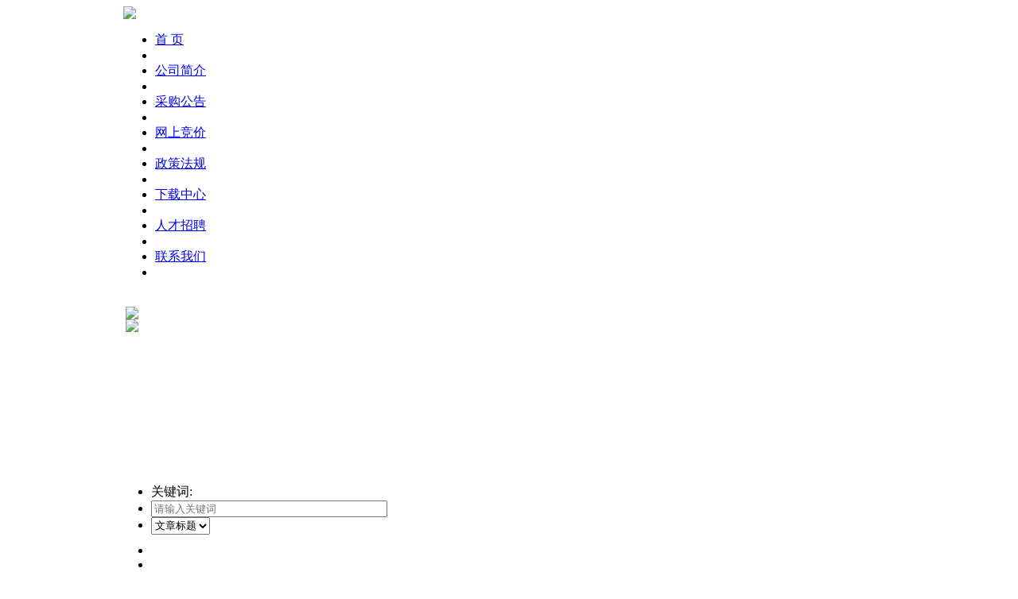

--- FILE ---
content_type: text/html;charset=utf-8
request_url: http://www.fjsqzb.com/?mod=caigou&id=2519
body_size: 6276
content:
<!DOCTYPE html PUBLIC "-//W3C//DTD XHTML 1.0 Transitional//EN" "http://www.w3.org/TR/xhtml1/DTD/xhtml1-transitional.dtd">
<html xmlns="http://www.w3.org/1999/xhtml">
<head>
<meta name="Generator" content="诚品网络内容管理系统 V6.1.3" />
<meta http-equiv="X-UA-Compatible" content="IE=EmulateIE7" />
<meta http-equiv="Content-Type" content="text/html; charset=utf-8" />
<title>福建三仟招标有限公司</title>
<meta name="keywords" content="福建三仟招标有限公司" />
<meta name="description" content="福建三仟招标有限公司" />

<link type="text/css" href="/templates/default/css/hy_main.css" rel="stylesheet" />
<script type="text/javascript" src="/templates/default/js/class.jquery.js"></script>
<script type="text/javascript" src="/templates/default/js/global_couplet.js"></script>
<script type="text/javascript" src="/templates/default/js/hy_basic.js"></script>
<script type="text/javascript" src="/templates/default/js/golbal_MSClass.js"></script>
<script type="text/javascript" src="/templates/default/js/class.datatime.js"></script>
 
</head>

<body>
<div style="background:#fff;width:980px;margin:auto;background:#fff url(./images/body_bg.png) left -4px repeat-x; position:relative">

<link type="text/css" href="/templates/default/js/swiper.min.css" rel="stylesheet" />
<script type="text/javascript" src="/templates/default/js/swiper.min.js"></script>
<script>
$(function(){
	var mySwiper = new Swiper('.swiper-container', {
	autoplay: 5000,//可选选项，自动滑动
	});
	$('#ximage').click(function(){
		if($.trim($('#keywords').val())==''){
			alert('搜索值不能为空');
			return false;
		}
		var href='?mod=caigou&keyword='+$.trim($('#keywords').val());
		window.open(href);
	});
});

	
</script>

<table width="970" border="0" align="center" cellpadding="0" cellspacing="0" style="margin-top:5px;">
  <tr>
    <td width="970" valign="bottom">
	<img src="/uploadfile/upfiles/201804271246145ae2ab16c57b6.jpg" /> 
</td>
  </tr>
</table>
<table width="970" border="0" align="center" cellpadding="0" cellspacing="0" height="37">
  <tr>
  <td>
  <script language="javascript">
	function qiehuan(num){
		for(var id = 0;id<=9;id++)
		{
			if(id==num)
			{
				document.getElementById("qh_con"+id).style.display="block";
				document.getElementById("mynav"+id).className="nav_on";
			}
			else
			{
				document.getElementById("qh_con"+id).style.display="none";
				document.getElementById("mynav"+id).className="";
			}
		}
	}
</script> 
<div id=menu_out>
	<div id=menu_in>
	<div id=menu>
	<UL id=nav>
		<LI><A class=nav_on id=mynav0 onmouseover=javascript:qiehuan(0) href="/?mod=index"><SPAN>首 页</SPAN></A></LI>
		<LI class="menu_line"></LI><li><a href="/?mod=about&id=1" onmouseover="javascript:qiehuan(1)" id="mynav1" class="nav_off"><span>公司简介</span></a></li>
		<li class="menu_line"></li><li><a href="/?mod=caigou" onmouseover="javascript:qiehuan(2)" id="mynav2" class="nav_off"><span>采购公告</span></a></li>
		<li class="menu_line"></li><li><a href="/?mod=jj" onmouseover="javascript:qiehuan(3)" id="mynav3" class="nav_off"><span>网上竞价</span></a></li>
		<li class="menu_line"></li>
		<li><a href="/?mod=zc" onmouseover="javascript:qiehuan(4)" id="mynav4" class="nav_off"><span>政策法规</span></a></li>
		<li class="menu_line"></li>
		<li><a href="/?mod=about&id=7" onmouseover="javascript:qiehuan(5)" id="mynav5" class="nav_off"><span>下载中心</span></a></li>
		<li class="menu_line"></li><li><a href="/?mod=about&id=8" onmouseover="javascript:qiehuan(6)" id="mynav6" class="nav_off"><span>人才招聘</span></a></li>
		<li class="menu_line"></li><li><a href="/?mod=about&id=10" onmouseover="javascript:qiehuan(7)" id="mynav7" class="nav_off"><span>联系我们</span></a></li><li class="menu_line"></li> 
	</UL>
	<div id=menu_con>
		<div id=qh_con0 style="DISPLAY: block">&nbsp;</div> 
		<div id=qh_con1 style="DISPLAY: none">
			<UL>
			  <LI><a href="/?mod=about&id=1"><span>公司简介</span></A></LI><LI class=menu_line2></LI>
			  <LI><A href="/?mod=about&id=2"><SPAN>组织机构</SPAN></A></LI><LI class=menu_line2></LI>
			  <LI><a href="/?mod=about&id=3"><span>资质证书</span></A></LI><LI class=menu_line2></LI>
			  <LI><A href="/?mod=about&id=4"><SPAN>采购流程图</SPAN></A></LI><LI class=menu_line2></LI>
			  <LI><A href="/?mod=about&id=5"><SPAN>办公场景</SPAN></A></LI>
			</UL>
		</div>
		<div id=qh_con2 style="DISPLAY: none; padding-left:120px;">
			<UL>
									<LI><a href="/?mod=caigou&typeid=1"><span>招标公告</span></A></LI><LI class=menu_line2></LI>
									<LI><a href="/?mod=caigou&typeid=2"><span>结果公告</span></A></LI><LI class=menu_line2></LI>
									<LI><a href="/?mod=caigou&typeid=3"><span>更正公告</span></A></LI><LI class=menu_line2></LI>
									<LI><a href="/?mod=caigou&typeid=7"><span>预公告</span></A></LI><LI class=menu_line2></LI>
									<LI><a href="/?mod=caigou&typeid=8"><span>其他</span></A></LI><LI class=menu_line2></LI>
							</UL>
		</div>
		<div id=qh_con3 style="DISPLAY: none; padding-left:230px;">
			<UL>
									<LI><a href="/?mod=jj&typeid=4"><span>竞价公告</span></A></LI><LI class=menu_line2></LI>
									<LI><a href="/?mod=jj&typeid=5"><span>竞价结果</span></A></LI><LI class=menu_line2></LI>
									<LI><a href="/?mod=jj&typeid=6"><span>其他</span></A></LI><LI class=menu_line2></LI>
							 
			</UL>
		</div>
		
		<div id=qh_con4 style="DISPLAY: none">&nbsp;</div>
		<div id=qh_con5 style="DISPLAY: none">&nbsp;</div>
		<div id=qh_con6 style="DISPLAY: none">&nbsp;</div>
		<div id=qh_con7 style="DISPLAY: none ; padding-left:750px;" >
			<UL>
			  <LI><a href="/?mod=about&id=9"><span>留言反馈</span></A></LI><LI class=menu_line2></LI>
			  <LI><A href="/?mod=about&id=10"><SPAN>联系我们</SPAN></A></LI>
			</UL>
		</div>
	</div>
	</div>
	</div>
</div> 
  </td>
  </tr>
</table>

<table  width="970" border="0" align="center" cellpadding="0" cellspacing="0" >
	<TR><TD>
		<div style="height:200px;overflow:hidden; width:970px; display:inline-block; margin-left:5px;">	
			
			<div class="swiper-container">
			  <div class="swiper-container">
        	<div class="swiper-wrapper">
        										<div class="swiper-slide" ><img style="width:100%;" src="/uploadfile/upfiles/201804271144315ae29c9f0c0e7.jpg"></div>
															<div class="swiper-slide" ><img style="width:100%;" src="/uploadfile/upfiles/201804271213035ae2a34f342ec.jpg"></div>
							        	</div>
        </div>
			</div>
			
		</div>
		</td>
	</tr>
</table>

<table width="970" border="0" align="center" cellpadding="0" cellspacing="0" class="wrap" style=" margin:0; padding:0; margin-top:3px;">
<tr>
<td width="970">
<DIV id=areaseach>
<UL>
  <LI style="PADDING-TOP: 4px">关键词: </LI>
  <LI><INPUT class="textInput" id="keywords" size=35 placeholder="请输入关键词" ></LI>
  <LI>
  	<SELECT id=field style="HEIGHT: 22px" name=field>
  		<OPTION value=2 selected>文章标题</OPTION>
  		<!--<OPTION value=1>文章内容</OPTION>-->
  	</SELECT>
  </LI>
  <LI>
  	<INPUT id="ximage" style="WIDTH: 63px;padding-top: 3px; BORDER-TOP-STYLE: none; BORDER-RIGHT-STYLE: none; BORDER-LEFT-STYLE: none; HEIGHT: 22px; BORDER-BOTTOM-STYLE: none" 
   type=image height=22 alt="" width=63 src="/templates/default/images/gif-0579.gif" name=image>
  </LI>
  <LI></LI>
  </UL>
 <BR>

</DIV>
</td>
</tr>
</table>
<table width="970" border="0" align="center" cellpadding="0" cellspacing="0" class="wrap" style=" margin:0; padding:0; margin-top:3px;">
  <tr>
    <td width="280" valign="top" class="leftMenu">
    	
    <div class="idx_contactUS" >
          <table width="273" border="0" cellpadding="0" cellspacing="0">
            <tr>
              <td>
              	<table width="273" border="0" cellpadding="0" cellspacing="0">
                	<tr><td height="27" class="tit" >公告</td></tr>
              	</table>
              </td>
            </tr>
            <tr>
              <td class="nav" style=" line-height:35px; text-align:center; background:#f0f0ee; border:1px solid #cdcdcd;" >
              <ul>
              						<li><a href='/?mod=caigou&typeid=1'>招标公告</a></li>
									<li><a href='/?mod=caigou&typeid=2'>结果公告</a></li>
									<li><a href='/?mod=caigou&typeid=3'>更正公告</a></li>
									<li><a href='/?mod=caigou&typeid=7'>预公告</a></li>
									<li><a href='/?mod=caigou&typeid=8'>其他</a></li>
				              </ul>
			  </td>
            </tr>
          </table>
    </div>

 	<div class="clear"></div>
 	<script>
	$(function(){
		$('#loginbutton').click(function(){
			if($.trim($('#lousername').val())==''){
				alert('用户名不能为空');
			}else if($.trim($('#lopassword').val())==''){
				alert('密码不能为空');
			}else{
				$('#loginform').submit();
			}
		});
	});
</script>
<DIV class=userlogin style="width:96%">
  <TABLE cellSpacing=0 cellPadding=0 width=100% align=center border=0>
    <TBODY>
    <TR>
       <td height="27" class="tit" >用户登录</td></TR>
    <TR>
    	<TD>
        <FORM id="loginform" action="/?mod=regsubmit&value=log" method="post">
        <TABLE cellSpacing=3 cellPadding=3 width="100%" border=0>
          <TBODY>
          <TR>
            <TD align=right width="17%">帐号</TD>
            <TD width="50%"><INPUT class="input_button" id="lousername" name="username" style="width:130px;"></TD>
            <TD width="18%" rowSpan=2><INPUT type="button" id="loginbutton" style="background-image: url('/templates/default/images/leftMenu_input_submit.png');width: 47px;
    height: 38px;
    border: none;
    cursor: pointer;"></TD></TR>
          <TR>
            <TD align=right>密码</TD>
            <TD><INPUT class="input_button" type="password" id="lopassword" name="password" style="width:130px;"></TD></TR>
          <TR>
            <TD align=middle colSpan=3>
            	<A href="/?mod=register"><IMG src="/templates/default/images/leftMenu_register.png" width=71 height=20 border="0"></A>&nbsp;&nbsp;&nbsp;
            	<!--<A href="forget.asp"><IMG src="/templates/default/images/leftMenu_forgetPWD.png" width=73 height=20 border="0"></A>-->
            </TD>
   		  </TR>
          </TBODY>
        </TABLE>
        </FORM>
      	</TD></TR></TBODY>
  </TABLE>
</DIV>    <div class="idx_contactUS" >
  <table width="273" border="0" cellpadding="0" cellspacing="0">
    <tr>
      <td>
      <table width="273" border="0" cellpadding="0" cellspacing="0">
        <tr><td height="27" class="tit" ><span><a href="/?mod=about&id=10">more &gt;&gt;</a></span> 联系我们</td></tr>
      </table>
      </td>
    </tr>
    <tr>
      <td class="info" style="background:url(./images/inde_r3_c6.jpg) no-repeat bottom right #ededed;">
         <p> 地址：福州市仓山区金达路瑞科医药健康产业园1号楼216室</p>
         <p> 邮编：350001</p>
         <p> 电话：0591-83956656</p>
         <p> 网址：www.fjsqzb.com</p>
         <p> 电子邮箱：fjsqzb@126.com</p>
         <!--<img src="/templates/default/images/map.jpg" align="left" style="margin:0 20px; border:1px solid #999" />--> 
	  </td>
    </tr>
  </table>
</div>    </td>

    
    <td width="690" valign="top" class="mainBox">
    	
	    <div class="com">
	    <div class="com_tit"> <span>当前位置：福建三仟招标有限公司 &gt; 其他</span> 其他</div>
	    <div class="com_nr">
	    	    	<h2 style="text-align: center;">关于福州市仓山区花溪幼儿园食堂食材配送服务采购项目方案征集公告</h2>
		    <div style="text-align:center">作者：福建三仟招标有限公司&nbsp;&nbsp;2023-12-01</div>
		    <p>
		    	<p style="font-size:16px;font-family:&quot;vertical-align:baseline;color:#383838;background-color:#FFFFFF;">
	<span style="font-size:14px;">福建三仟招标有限公司受福州市仓山区花溪幼儿园 委托，根据《中华人民共和国政府采购法》等有关规定，现对福州市仓山区花溪幼儿园食堂食材配送服务采购项目进行其他招标，欢迎合格的供应商前来投标。</span>
</p>
<p style="font-size:16px;font-family:&quot;vertical-align:baseline;color:#383838;background-color:#FFFFFF;">
	<span style="font-size:14px;">&nbsp;</span>
</p>
<p style="font-size:16px;font-family:&quot;vertical-align:baseline;color:#383838;background-color:#FFFFFF;">
	<span style="font-style:inherit;font-weight:bolder;font-size:14px;line-height:inherit;font-family:inherit;vertical-align:baseline;">项目名称：</span><span style="font-size:14px;">福州市仓山区花溪幼儿园食堂食材配送服务采购项目</span>
</p>
<p style="font-size:16px;font-family:&quot;vertical-align:baseline;color:#383838;background-color:#FFFFFF;">
	<span style="font-style:inherit;font-weight:bolder;font-size:14px;line-height:inherit;font-family:inherit;vertical-align:baseline;">项目编号：</span>
</p>
<p style="font-size:16px;font-family:&quot;vertical-align:baseline;color:#383838;background-color:#FFFFFF;">
	<span style="font-style:inherit;font-weight:bolder;font-size:14px;line-height:inherit;font-family:inherit;vertical-align:baseline;">项目联系方式：</span>
</p>
<p style="font-size:16px;font-family:&quot;vertical-align:baseline;color:#383838;background-color:#FFFFFF;">
	<span style="font-size:14px;">项目联系人：吴珊珊、池美香、范华祥</span>
</p>
<p style="font-size:16px;font-family:&quot;vertical-align:baseline;color:#383838;background-color:#FFFFFF;">
	<span style="font-size:14px;">项目联系电话：0591-83956656</span>
</p>
<p style="font-size:16px;font-family:&quot;vertical-align:baseline;color:#383838;background-color:#FFFFFF;">
	<span style="font-size:14px;">&nbsp;</span>
</p>
<p style="font-size:16px;font-family:&quot;vertical-align:baseline;color:#383838;background-color:#FFFFFF;">
	<span style="font-style:inherit;font-weight:bolder;font-size:14px;line-height:inherit;font-family:inherit;vertical-align:baseline;">采购单位联系方式：</span>
</p>
<p style="font-size:16px;font-family:&quot;vertical-align:baseline;color:#383838;background-color:#FFFFFF;">
	<span style="font-size:14px;">采购单位：福州市仓山区花溪幼儿园</span>
</p>
<p style="font-size:16px;font-family:&quot;vertical-align:baseline;color:#383838;background-color:#FFFFFF;">
	<span style="font-size:14px;">采购单位地址：仓山区建新镇百花洲路100号万科臻都荟花园11#楼整幢</span>
</p>
<p style="font-size:16px;font-family:&quot;vertical-align:baseline;color:#383838;background-color:#FFFFFF;">
	<span style="font-size:14px;">采购单位联系方式：陈老师/15959782695</span>
</p>
<p style="font-size:16px;font-family:&quot;vertical-align:baseline;color:#383838;background-color:#FFFFFF;">
	<span style="font-size:14px;">&nbsp;</span>
</p>
<p style="font-size:16px;font-family:&quot;vertical-align:baseline;color:#383838;background-color:#FFFFFF;">
	<span style="font-style:inherit;font-weight:bolder;font-size:14px;line-height:inherit;font-family:inherit;vertical-align:baseline;">代理机构联系方式：</span>
</p>
<p style="font-size:16px;font-family:&quot;vertical-align:baseline;color:#383838;background-color:#FFFFFF;">
	<span style="font-size:14px;">代理机构：福建三仟招标有限公司</span>
</p>
<p style="font-size:16px;font-family:&quot;vertical-align:baseline;color:#383838;background-color:#FFFFFF;">
	<span style="font-size:14px;">代理机构联系人：吴珊珊、池美香、范华祥/0591-83956656</span>
</p>
<p style="font-size:16px;font-family:&quot;vertical-align:baseline;color:#383838;background-color:#FFFFFF;">
	<span style="font-size:14px;">代理机构地址： 福州市仓山区金达路瑞科医药健康产业园1号楼216室</span>
</p>
<p style="font-size:16px;font-family:&quot;vertical-align:baseline;color:#383838;background-color:#FFFFFF;">
	<span style="font-size:14px;">&nbsp;</span>
</p>
<p style="font-size:16px;font-family:&quot;vertical-align:baseline;color:#383838;background-color:#FFFFFF;">
	<span style="font-style:inherit;font-weight:bolder;font-size:14px;line-height:inherit;font-family:inherit;vertical-align:baseline;">一、采购项目内容</span>
</p>
<p style="font-size:16px;font-family:&quot;vertical-align:baseline;color:#383838;background-color:#FFFFFF;text-indent:24.1pt;">
	<span style="font-style:inherit;font-weight:bolder;font-size:14px;line-height:inherit;font-family:inherit;vertical-align:baseline;">（一）、项目概况</span>
</p>
<p style="font-size:16px;font-family:&quot;vertical-align:baseline;margin-left:0pt;color:#383838;background-color:#FFFFFF;text-indent:30pt;">
	<span style="vertical-align:baseline;font-size:14px;">1.本项目为</span><span style="vertical-align:baseline;font-size:14px;">福州市仓山区花溪幼儿园食堂食材配送服务采购项目</span><span style="vertical-align:baseline;font-size:14px;">。所提供产品必须符合“中华人民共和国食品安全法”等相关质量要求。</span>
</p>
<p style="font-size:16px;font-family:&quot;vertical-align:baseline;color:#383838;background-color:#FFFFFF;text-indent:24pt;">
	<span style="vertical-align:baseline;font-size:14px;">2.本项目预算金额为</span><span style="vertical-align:baseline;font-size:14px;">140</span><span style="vertical-align:baseline;font-size:14px;">万元</span><span style="vertical-align:baseline;font-size:14px;">/年</span><span style="vertical-align:baseline;font-size:14px;">，配送时间为1年</span><span style="vertical-align:baseline;font-size:14px;">。</span>
</p>
<p style="font-size:16px;font-family:&quot;vertical-align:baseline;color:#383838;background-color:#FFFFFF;text-indent:24.1pt;">
	<span style="font-style:inherit;font-weight:bolder;font-size:14px;line-height:inherit;font-family:inherit;vertical-align:baseline;">（二）、报名要求及时间</span>
</p>
<p style="font-size:16px;font-family:&quot;vertical-align:baseline;color:#383838;background-color:#FFFFFF;text-indent:24pt;">
	<span style="vertical-align:baseline;font-size:14px;">1.报名要求(报名时提交</span><span style="vertical-align:baseline;font-size:14px;">，需加盖单位公章)</span>
</p>
<p style="font-size:16px;font-family:&quot;vertical-align:baseline;color:#383838;background-color:#FFFFFF;text-indent:24pt;">
	<span style="vertical-align:baseline;font-size:14px;">1.1具有上述服务经营许可的工商营业执照复印件一份。</span>
</p>
<p style="font-size:16px;font-family:&quot;vertical-align:baseline;color:#383838;background-color:#FFFFFF;text-indent:24pt;">
	<span style="vertical-align:baseline;font-size:14px;">1.2法人及代理人身份证复印件一份(正反两面)。</span>
</p>
<p style="font-size:16px;font-family:&quot;vertical-align:baseline;color:#383838;background-color:#FFFFFF;text-indent:24pt;">
	<span style="vertical-align:baseline;font-size:14px;">1.3法人授权书原件(若代理人与法人为同一人，无需提供此件)。</span>
</p>
<p style="font-size:16px;font-family:&quot;vertical-align:baseline;color:#383838;background-color:#FFFFFF;text-indent:24pt;">
	<span style="vertical-align:baseline;font-size:14px;">2.报名时间及地址：2023年12月01日9:00—2023年12月06日17:00(北京时间)止逾期不予受理。地点：福州市仓山区金达路瑞科医药健康产业园1号楼216室福建三仟招标有限公司。</span>
</p>
<p style="font-size:16px;font-family:&quot;vertical-align:baseline;color:#383838;background-color:#FFFFFF;text-indent:24.1pt;">
	<span style="font-style:inherit;font-weight:bolder;font-size:14px;line-height:inherit;font-family:inherit;vertical-align:baseline;">（三）、方案要求与提交时间</span>
</p>
<p style="font-size:16px;font-family:&quot;vertical-align:baseline;color:#383838;background-color:#FFFFFF;text-indent:24pt;">
	<span style="vertical-align:baseline;font-size:14px;">1.方案具体要求：</span>
</p>
<p style="font-size:16px;font-family:&quot;vertical-align:baseline;margin-left:0pt;color:#383838;background-color:#FFFFFF;text-indent:30pt;">
	<span style="vertical-align:baseline;font-size:14px;">(1)方案应包括：食材配送要求、食材配送标准、服务要求等。方案的大标题统一用方正小标宋简体二号加粗，正文统用仿宋GB2312三号字，一级小标题用黑体三号加粗，二级小标题用楷体三号加粗，三级小标题用仿宋GB2312三号加粗，统一用A4纸打印，注明页码。</span>
</p>
<p style="font-size:16px;font-family:&quot;vertical-align:baseline;margin-left:0pt;color:#383838;background-color:#FFFFFF;text-indent:30pt;">
	<span style="vertical-align:baseline;font-size:14px;">(2)纸质方案一式3份，统一用A4纸打印，不得写单位名称，不得做任何记号，否则按作废处理。上交与纸质材料相同内容的电子文档一份。以上征集方案纸质材料装订成册(3份)与电子文档(U盘)一起装袋密封并在封袋处加盖单位的骑缝章。</span>
</p>
<p style="font-size:16px;font-family:&quot;vertical-align:baseline;color:#383838;background-color:#FFFFFF;text-indent:24pt;">
	<span style="vertical-align:baseline;font-size:14px;">（3）本次征集方案设计费用自理，所有征集的设计方案将无偿提供给采购人使用。征集的方案将抽取专家组成评选委员会进行评审，然后定出最优方案。方案征集结果仅作为项目采购参考依</span><span style="vertical-align:baseline;font-size:14px;">据。</span>
</p>
<p style="font-size:16px;font-family:&quot;vertical-align:baseline;color:#383838;background-color:#FFFFFF;text-indent:24pt;">
	<span style="vertical-align:baseline;font-size:14px;">2.方案提交时间及地点：2023年12月07日14:30之前提交材料(逾期不予受理)。地址：福州市仓山区金达路瑞科医药健康产业园1号楼216室-开标厅。</span>
</p>
<p style="font-size:16px;font-family:&quot;vertical-align:baseline;color:#383838;background-color:#FFFFFF;text-indent:24pt;">
	<span style="font-size:14px;">采购人：福州市仓山区花溪幼儿园</span>
</p>
<p style="font-size:16px;font-family:&quot;vertical-align:baseline;color:#383838;background-color:#FFFFFF;text-indent:24pt;">
	<span style="font-size:14px;">地址：仓山区建新镇百花洲路100号万科臻都荟花园11#楼整幢</span>
</p>
<p style="font-size:16px;font-family:&quot;vertical-align:baseline;color:#383838;background-color:#FFFFFF;text-indent:24pt;">
	<span style="font-size:14px;">联系人：陈老师</span>
</p>
<p style="font-size:16px;font-family:&quot;vertical-align:baseline;color:#383838;background-color:#FFFFFF;text-indent:24pt;">
	<span style="font-size:14px;">联系方式：15959782695&nbsp;&nbsp;</span>
</p>
<p style="font-size:16px;font-family:&quot;vertical-align:baseline;color:#383838;background-color:#FFFFFF;text-indent:24pt;">
	<span style="font-size:14px;">代理机构：福建三仟招标有限公司</span>
</p>
<p style="font-size:16px;font-family:&quot;vertical-align:baseline;color:#383838;background-color:#FFFFFF;text-indent:24pt;">
	<span style="font-size:14px;">地址：福州市仓山区金达路瑞科医药健康产业园1号楼216室</span>
</p>
<p style="font-size:16px;font-family:&quot;vertical-align:baseline;color:#383838;background-color:#FFFFFF;text-indent:24pt;">
	<span style="font-size:14px;">联系人：&nbsp;吴珊珊、池美香、范华祥</span>
</p>
<p style="font-size:16px;font-family:&quot;vertical-align:baseline;color:#383838;background-color:#FFFFFF;text-indent:24pt;">
	<span style="font-size:14px;">联系方式：0591-83956656</span>
</p>
<p style="font-size:16px;font-family:&quot;vertical-align:baseline;color:#383838;background-color:#FFFFFF;text-indent:24.1pt;">
	<span style="font-style:inherit;font-weight:bolder;font-size:14px;line-height:inherit;font-family:inherit;vertical-align:baseline;">（四）、监督电话：8330736</span>
</p>
<p style="font-size:16px;font-family:&quot;vertical-align:baseline;color:#383838;background-color:#FFFFFF;">
	<span style="font-size:14px;">&nbsp;</span>
</p>
<p style="font-size:16px;font-family:&quot;vertical-align:baseline;color:#383838;background-color:#FFFFFF;">
	<span style="font-style:inherit;font-weight:bolder;font-size:14px;line-height:inherit;font-family:inherit;vertical-align:baseline;">二、开标时间：</span>
</p>
<p style="font-size:16px;font-family:&quot;vertical-align:baseline;color:#383838;background-color:#FFFFFF;">
	<span style="font-size:14px;">&nbsp;</span>
</p>
<p style="font-size:16px;font-family:&quot;vertical-align:baseline;color:#383838;background-color:#FFFFFF;">
	<span style="font-style:inherit;font-weight:bolder;font-size:14px;line-height:inherit;font-family:inherit;vertical-align:baseline;">三、其它补充事宜</span>
</p>
<p style="font-size:16px;font-family:&quot;vertical-align:baseline;color:#383838;background-color:#FFFFFF;">
	<span style="vertical-align:baseline;font-size:14px;">本公告正文第一段</span><span style="vertical-align:baseline;font-size:14px;">“福建三仟招标有限公司受福州市仓山区花溪幼儿园委托，根据《中华人民共和国政府采购法》等有关规定，现对</span><span style="vertical-align:baseline;font-size:14px;">福州市仓山区花溪幼儿园食堂食材配送服务采购项目</span><span style="vertical-align:baseline;font-size:14px;">进行其他招标，欢迎合格的供应商前来投标。”为公告模板固定表述，更改为“福建三仟招标有限公司受福州市仓山区花溪幼儿园委托，现对</span><span style="vertical-align:baseline;font-size:14px;">福州市仓山区花溪幼儿园食堂食材配送服务采购项目</span><span style="vertical-align:baseline;font-size:14px;">进行方案征集。”</span>
</p>
<p style="font-size:16px;font-family:&quot;vertical-align:baseline;color:#383838;background-color:#FFFFFF;">
	<span style="font-size:14px;">&nbsp;</span>
</p>
<p style="font-size:16px;font-family:&quot;vertical-align:baseline;color:#383838;background-color:#FFFFFF;">
	<span style="font-style:inherit;font-weight:bolder;font-size:14px;line-height:inherit;font-family:inherit;vertical-align:baseline;">四、预算金额：</span>
</p>
<p style="font-size:16px;font-family:&quot;vertical-align:baseline;color:#383838;background-color:#FFFFFF;">
	<span style="font-size:14px;">预算金额：140.000000 万元（人民币）</span>
</p>		    </p>
	    			
	    
		</div>
    	</div>
    	
	</td>
    </tr>
</table>
</td>
  </tr>
</table>

<table>
  <tr><td height="2"></td></tr>
  <tr>
  <td class="yqlj"> &nbsp;&nbsp;  <strong>友情链接：</strong>
  
  <a href="http://www.ccgp.gov.cn/" target="_blank">中国政府采购网</a>&nbsp;   

  <a href="http://www.cpppc.org/" target="_blank">财政部PPP网</a>&nbsp;   

  <a href="http://www.chinabidding.com/" target="_blank">中国国际招标网</a>&nbsp;   

  <a href="http://cz.fjzfcg.gov.cn/" target="_blank">福建省政府采购网</a>&nbsp;   

  <a href="http://125.77.118.233:9090/" target="_blank">平潭县政府采购网</a>&nbsp;   

  <a href="http://117.27.88.250:9306/" target="_blank">福州市政府采购网</a>&nbsp;   

  <a href="http://117.27.88.250:9306/350121" target="_blank">闽侯县政府采购网</a>&nbsp;   

  <a href="http://117.27.88.250:9306/350181" target="_blank">福清市政府采购网</a>&nbsp;   

  <a href="http://117.27.88.250:9306/350182" target="_blank">长乐区政府采购网</a>&nbsp;   

  <a href="http://117.27.88.250:9306/350122" target="_blank">连江县政府采购网</a>&nbsp;   

  <a href="http://117.27.88.250:9306/350124" target="_blank">闽清县政府采购网</a>&nbsp;   

  <a href="http://117.27.88.250:9306/350125" target="_blank">永泰县政府采购网</a>&nbsp;   

  <a href="http://117.27.88.250:9306/350123" target="_blank">罗源县政府采购网</a>&nbsp;   

  <a href="http://117.27.88.250:9306/350102" target="_blank">鼓楼区政府采购网</a>&nbsp;   

  <a href="http://117.27.88.250:9306/350104" target="_blank">仓山区政府采购网</a>&nbsp;   

  <a href="http://117.27.88.250:9306/350105" target="_blank">马尾区政府采购网</a>&nbsp;   

  <a href="http://117.27.88.250:9306/350103" target="_blank">台江区政府采购网</a>&nbsp;   

  <a href="http://117.27.88.250:9306/350103" target="_blank">晋安区政府采购网</a>&nbsp;   

  <a href="http://117.27.88.250:9306/350103" target="_blank">高新区政府采购网</a>&nbsp;   

  <a href="http://202.109.244.105:8090/" target="_blank">厦门市政府采购网</a>&nbsp;   

  <a href="http://zz.fjzfcg.gov.cn/" target="_blank">漳州市政府采购网</a>&nbsp;   

  <a href="http://www.fjcredit.com/" target="_blank">福建企业信用网</a>&nbsp;   

  <a href="http://www.fujian.gov.cn/" target="_blank">福建省政府网站</a>&nbsp;   

  <a href="http://www.bidchance.com/" target="_blank">中国招标网</a>&nbsp;   

  <a href="http://zhixing.court.gov.cn/search/" target="_blank">中国执行信息公开网</a>&nbsp;   

  <a href="http://www.creditchina.gov.cn/" target="_blank">信用中国</a>&nbsp;   

  <a href="http://www.cebpubservice.com/index.shtml" target="_blank">中国招标投标公共服务平台</a>&nbsp;   
  </td>
  </tr>
  <tr><td height="2"></td></tr>

</table>
<div class="footer">
	
	版权所有(C)福建三仟招标有限公司  备案号：<a href="https://beian.miit.gov.cn">闽ICP备18010066号-1</a><br />
	<a href="http://www.ndcpwl.com" target="_blank">技术支持：福建诚品网络</a><br />
</div>
</div>
</body>
</html>